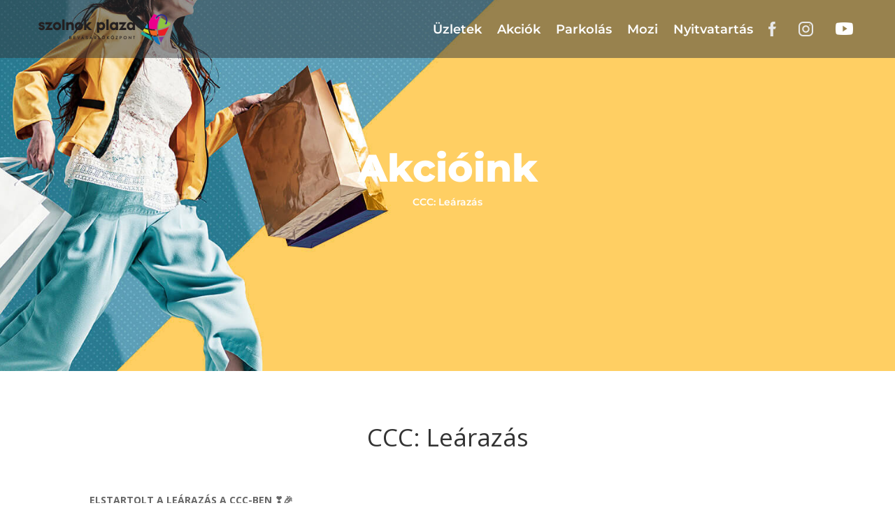

--- FILE ---
content_type: text/html; charset=utf-8
request_url: https://www.google.com/recaptcha/api2/anchor?ar=1&k=6LdRSeUeAAAAAIgibfdk_strhX89j7H4AQE0UxF7&co=aHR0cHM6Ly9zem9sbm9rcGxhemEuaHU6NDQz&hl=en&v=TkacYOdEJbdB_JjX802TMer9&size=invisible&anchor-ms=20000&execute-ms=15000&cb=imku6999btcw
body_size: 45332
content:
<!DOCTYPE HTML><html dir="ltr" lang="en"><head><meta http-equiv="Content-Type" content="text/html; charset=UTF-8">
<meta http-equiv="X-UA-Compatible" content="IE=edge">
<title>reCAPTCHA</title>
<style type="text/css">
/* cyrillic-ext */
@font-face {
  font-family: 'Roboto';
  font-style: normal;
  font-weight: 400;
  src: url(//fonts.gstatic.com/s/roboto/v18/KFOmCnqEu92Fr1Mu72xKKTU1Kvnz.woff2) format('woff2');
  unicode-range: U+0460-052F, U+1C80-1C8A, U+20B4, U+2DE0-2DFF, U+A640-A69F, U+FE2E-FE2F;
}
/* cyrillic */
@font-face {
  font-family: 'Roboto';
  font-style: normal;
  font-weight: 400;
  src: url(//fonts.gstatic.com/s/roboto/v18/KFOmCnqEu92Fr1Mu5mxKKTU1Kvnz.woff2) format('woff2');
  unicode-range: U+0301, U+0400-045F, U+0490-0491, U+04B0-04B1, U+2116;
}
/* greek-ext */
@font-face {
  font-family: 'Roboto';
  font-style: normal;
  font-weight: 400;
  src: url(//fonts.gstatic.com/s/roboto/v18/KFOmCnqEu92Fr1Mu7mxKKTU1Kvnz.woff2) format('woff2');
  unicode-range: U+1F00-1FFF;
}
/* greek */
@font-face {
  font-family: 'Roboto';
  font-style: normal;
  font-weight: 400;
  src: url(//fonts.gstatic.com/s/roboto/v18/KFOmCnqEu92Fr1Mu4WxKKTU1Kvnz.woff2) format('woff2');
  unicode-range: U+0370-0377, U+037A-037F, U+0384-038A, U+038C, U+038E-03A1, U+03A3-03FF;
}
/* vietnamese */
@font-face {
  font-family: 'Roboto';
  font-style: normal;
  font-weight: 400;
  src: url(//fonts.gstatic.com/s/roboto/v18/KFOmCnqEu92Fr1Mu7WxKKTU1Kvnz.woff2) format('woff2');
  unicode-range: U+0102-0103, U+0110-0111, U+0128-0129, U+0168-0169, U+01A0-01A1, U+01AF-01B0, U+0300-0301, U+0303-0304, U+0308-0309, U+0323, U+0329, U+1EA0-1EF9, U+20AB;
}
/* latin-ext */
@font-face {
  font-family: 'Roboto';
  font-style: normal;
  font-weight: 400;
  src: url(//fonts.gstatic.com/s/roboto/v18/KFOmCnqEu92Fr1Mu7GxKKTU1Kvnz.woff2) format('woff2');
  unicode-range: U+0100-02BA, U+02BD-02C5, U+02C7-02CC, U+02CE-02D7, U+02DD-02FF, U+0304, U+0308, U+0329, U+1D00-1DBF, U+1E00-1E9F, U+1EF2-1EFF, U+2020, U+20A0-20AB, U+20AD-20C0, U+2113, U+2C60-2C7F, U+A720-A7FF;
}
/* latin */
@font-face {
  font-family: 'Roboto';
  font-style: normal;
  font-weight: 400;
  src: url(//fonts.gstatic.com/s/roboto/v18/KFOmCnqEu92Fr1Mu4mxKKTU1Kg.woff2) format('woff2');
  unicode-range: U+0000-00FF, U+0131, U+0152-0153, U+02BB-02BC, U+02C6, U+02DA, U+02DC, U+0304, U+0308, U+0329, U+2000-206F, U+20AC, U+2122, U+2191, U+2193, U+2212, U+2215, U+FEFF, U+FFFD;
}
/* cyrillic-ext */
@font-face {
  font-family: 'Roboto';
  font-style: normal;
  font-weight: 500;
  src: url(//fonts.gstatic.com/s/roboto/v18/KFOlCnqEu92Fr1MmEU9fCRc4AMP6lbBP.woff2) format('woff2');
  unicode-range: U+0460-052F, U+1C80-1C8A, U+20B4, U+2DE0-2DFF, U+A640-A69F, U+FE2E-FE2F;
}
/* cyrillic */
@font-face {
  font-family: 'Roboto';
  font-style: normal;
  font-weight: 500;
  src: url(//fonts.gstatic.com/s/roboto/v18/KFOlCnqEu92Fr1MmEU9fABc4AMP6lbBP.woff2) format('woff2');
  unicode-range: U+0301, U+0400-045F, U+0490-0491, U+04B0-04B1, U+2116;
}
/* greek-ext */
@font-face {
  font-family: 'Roboto';
  font-style: normal;
  font-weight: 500;
  src: url(//fonts.gstatic.com/s/roboto/v18/KFOlCnqEu92Fr1MmEU9fCBc4AMP6lbBP.woff2) format('woff2');
  unicode-range: U+1F00-1FFF;
}
/* greek */
@font-face {
  font-family: 'Roboto';
  font-style: normal;
  font-weight: 500;
  src: url(//fonts.gstatic.com/s/roboto/v18/KFOlCnqEu92Fr1MmEU9fBxc4AMP6lbBP.woff2) format('woff2');
  unicode-range: U+0370-0377, U+037A-037F, U+0384-038A, U+038C, U+038E-03A1, U+03A3-03FF;
}
/* vietnamese */
@font-face {
  font-family: 'Roboto';
  font-style: normal;
  font-weight: 500;
  src: url(//fonts.gstatic.com/s/roboto/v18/KFOlCnqEu92Fr1MmEU9fCxc4AMP6lbBP.woff2) format('woff2');
  unicode-range: U+0102-0103, U+0110-0111, U+0128-0129, U+0168-0169, U+01A0-01A1, U+01AF-01B0, U+0300-0301, U+0303-0304, U+0308-0309, U+0323, U+0329, U+1EA0-1EF9, U+20AB;
}
/* latin-ext */
@font-face {
  font-family: 'Roboto';
  font-style: normal;
  font-weight: 500;
  src: url(//fonts.gstatic.com/s/roboto/v18/KFOlCnqEu92Fr1MmEU9fChc4AMP6lbBP.woff2) format('woff2');
  unicode-range: U+0100-02BA, U+02BD-02C5, U+02C7-02CC, U+02CE-02D7, U+02DD-02FF, U+0304, U+0308, U+0329, U+1D00-1DBF, U+1E00-1E9F, U+1EF2-1EFF, U+2020, U+20A0-20AB, U+20AD-20C0, U+2113, U+2C60-2C7F, U+A720-A7FF;
}
/* latin */
@font-face {
  font-family: 'Roboto';
  font-style: normal;
  font-weight: 500;
  src: url(//fonts.gstatic.com/s/roboto/v18/KFOlCnqEu92Fr1MmEU9fBBc4AMP6lQ.woff2) format('woff2');
  unicode-range: U+0000-00FF, U+0131, U+0152-0153, U+02BB-02BC, U+02C6, U+02DA, U+02DC, U+0304, U+0308, U+0329, U+2000-206F, U+20AC, U+2122, U+2191, U+2193, U+2212, U+2215, U+FEFF, U+FFFD;
}
/* cyrillic-ext */
@font-face {
  font-family: 'Roboto';
  font-style: normal;
  font-weight: 900;
  src: url(//fonts.gstatic.com/s/roboto/v18/KFOlCnqEu92Fr1MmYUtfCRc4AMP6lbBP.woff2) format('woff2');
  unicode-range: U+0460-052F, U+1C80-1C8A, U+20B4, U+2DE0-2DFF, U+A640-A69F, U+FE2E-FE2F;
}
/* cyrillic */
@font-face {
  font-family: 'Roboto';
  font-style: normal;
  font-weight: 900;
  src: url(//fonts.gstatic.com/s/roboto/v18/KFOlCnqEu92Fr1MmYUtfABc4AMP6lbBP.woff2) format('woff2');
  unicode-range: U+0301, U+0400-045F, U+0490-0491, U+04B0-04B1, U+2116;
}
/* greek-ext */
@font-face {
  font-family: 'Roboto';
  font-style: normal;
  font-weight: 900;
  src: url(//fonts.gstatic.com/s/roboto/v18/KFOlCnqEu92Fr1MmYUtfCBc4AMP6lbBP.woff2) format('woff2');
  unicode-range: U+1F00-1FFF;
}
/* greek */
@font-face {
  font-family: 'Roboto';
  font-style: normal;
  font-weight: 900;
  src: url(//fonts.gstatic.com/s/roboto/v18/KFOlCnqEu92Fr1MmYUtfBxc4AMP6lbBP.woff2) format('woff2');
  unicode-range: U+0370-0377, U+037A-037F, U+0384-038A, U+038C, U+038E-03A1, U+03A3-03FF;
}
/* vietnamese */
@font-face {
  font-family: 'Roboto';
  font-style: normal;
  font-weight: 900;
  src: url(//fonts.gstatic.com/s/roboto/v18/KFOlCnqEu92Fr1MmYUtfCxc4AMP6lbBP.woff2) format('woff2');
  unicode-range: U+0102-0103, U+0110-0111, U+0128-0129, U+0168-0169, U+01A0-01A1, U+01AF-01B0, U+0300-0301, U+0303-0304, U+0308-0309, U+0323, U+0329, U+1EA0-1EF9, U+20AB;
}
/* latin-ext */
@font-face {
  font-family: 'Roboto';
  font-style: normal;
  font-weight: 900;
  src: url(//fonts.gstatic.com/s/roboto/v18/KFOlCnqEu92Fr1MmYUtfChc4AMP6lbBP.woff2) format('woff2');
  unicode-range: U+0100-02BA, U+02BD-02C5, U+02C7-02CC, U+02CE-02D7, U+02DD-02FF, U+0304, U+0308, U+0329, U+1D00-1DBF, U+1E00-1E9F, U+1EF2-1EFF, U+2020, U+20A0-20AB, U+20AD-20C0, U+2113, U+2C60-2C7F, U+A720-A7FF;
}
/* latin */
@font-face {
  font-family: 'Roboto';
  font-style: normal;
  font-weight: 900;
  src: url(//fonts.gstatic.com/s/roboto/v18/KFOlCnqEu92Fr1MmYUtfBBc4AMP6lQ.woff2) format('woff2');
  unicode-range: U+0000-00FF, U+0131, U+0152-0153, U+02BB-02BC, U+02C6, U+02DA, U+02DC, U+0304, U+0308, U+0329, U+2000-206F, U+20AC, U+2122, U+2191, U+2193, U+2212, U+2215, U+FEFF, U+FFFD;
}

</style>
<link rel="stylesheet" type="text/css" href="https://www.gstatic.com/recaptcha/releases/TkacYOdEJbdB_JjX802TMer9/styles__ltr.css">
<script nonce="mQhWNUqva4F1YwQ5OtOxqQ" type="text/javascript">window['__recaptcha_api'] = 'https://www.google.com/recaptcha/api2/';</script>
<script type="text/javascript" src="https://www.gstatic.com/recaptcha/releases/TkacYOdEJbdB_JjX802TMer9/recaptcha__en.js" nonce="mQhWNUqva4F1YwQ5OtOxqQ">
      
    </script></head>
<body><div id="rc-anchor-alert" class="rc-anchor-alert"></div>
<input type="hidden" id="recaptcha-token" value="[base64]">
<script type="text/javascript" nonce="mQhWNUqva4F1YwQ5OtOxqQ">
      recaptcha.anchor.Main.init("[\x22ainput\x22,[\x22bgdata\x22,\x22\x22,\[base64]/[base64]/[base64]/eihOLHUpOkYoTiwwLFt3LDIxLG1dKSxwKHUsZmFsc2UsTixmYWxzZSl9Y2F0Y2goYil7ayhOLDI5MCk/[base64]/[base64]/Sy5MKCk6Sy5UKSxoKS1LLlQsYj4+MTQpPjAsSy51JiYoSy51Xj0oSy5vKzE+PjIpKihiPDwyKSksSy5vKSsxPj4yIT0wfHxLLlYsbXx8ZClLLko9MCxLLlQ9aDtpZighZClyZXR1cm4gZmFsc2U7aWYoaC1LLkg8KEsuTj5LLkYmJihLLkY9Sy5OKSxLLk4tKE4/MjU1Ono/NToyKSkpcmV0dXJuIGZhbHNlO3JldHVybiEoSy52PSh0KEssMjY3LChOPWsoSywoSy50TD11LHo/NDcyOjI2NykpLEsuQSkpLEsuUC5wdXNoKFtKRCxOLHo/[base64]/[base64]/bmV3IFhbZl0oQlswXSk6Vz09Mj9uZXcgWFtmXShCWzBdLEJbMV0pOlc9PTM/bmV3IFhbZl0oQlswXSxCWzFdLEJbMl0pOlc9PTQ/[base64]/[base64]/[base64]/[base64]/[base64]\\u003d\\u003d\x22,\[base64]\\u003d\\u003d\x22,\x22Dn1Gw63Cr1NyVsK5dsOtfcK3J8KwYXHCuBTDjMOxDcKUKi3ClWzDlcK/[base64]/[base64]/H8OUwrjDhcO7w7oYwoVSw449LjnCm8KkJcKOGcO3QnDDp2PDuMKfw4PDi0Ifwq5Pw4vDqcObwrhmwqHCi8KoRcKlUsKhIcKLcWPDgVNxwpjDrWtxfTTCtcOLWH9TDsO7MMKiw6N/XXvDsMKGO8OXUB3DkVXCr8Kpw4LCtGp/wqcswpVkw4XDqAnCgMKBExoewrIUwqnDr8KGwqbCtcOMwq5+wo3DtsKdw4PDssKCwqvDqBfCo2BABiYjwqXDpcO/w60SaloMUhXDgj0UM8Khw4cyw7/DtsKYw6fDgMOGw74Tw7cBEMO1woMiw5dLBcOqwozCikPCvcOCw5nDjcO7DsKFf8O7wotJBMOZQsOHclHCkcKyw5LDoijCvsKywp0JwrHCnMKFwpjCv1BkwrPDjcOlGsOGSMONN8OGE8OHw69JwpfCicO4w5/CrcOKw4/DncOlV8K3w5Qtw7BgBsKdw6E/wpzDhjk7X1o2w65DwqpUHBl5ecOSwobCg8Kow6TCmSDDvzgkJMOhQ8OCQMOUw6PCmMOTcS3Do2NsKyvDs8OMG8OuL0AVaMO/I2zDi8OQIcKUwqbCosOhD8KYw6LDgnTDkibClEXCuMOdw7bDlsKgM0wSHXtvIwzClMOzw4HCsMKEwpbDpcOLTsKGLSliMnMqwpwfU8ObIiHDvcKBwokkw7vChFA9wqXCt8K/wqrCijvDn8OCw73DscO9woN0wpdsOsKrwo7DmMKLPcO/OMOSwo/CosO0AVPCuDzDvW3CoMOFw4NtGkp7K8O3wqwTBMKCwrzDpsOGfDzDncOVTcOBwoHCtsKGQsKTDSgMVhLCl8OnZsKPe0xww5PCmSkjPsOrGDhiwovDicOwYWHCj8KMw5R1N8K1RsO3woZqw5p/bcO6w5cDPApGcQ1MREHCg8KWDMKcP27DtMKyIsK6RmINwq3CjMOEScO/VVTDnsOrw6URMMKRw7l7w6oNcAZGHcObJB3CixPCvsO2LcOVAAXCl8OKwoBbwpA9wpHDv8OqwqzDpC4KwpwnwooUS8KbMMOwdWUhDcKWw4nCuz1/[base64]/[base64]/wqQDZRDDuVrCsMOBTETClcK6wpHDr2nDr0bCv8O1wo11CcOBScK7w7fCkTTDozBcwpjCn8K3Y8Oowp7DmMOgw6Y8OMOjw4/CusOiB8KuwpR6asKIfCPDhcKhw5HCsT8Bwr/DjMOdY1nDk1rDuMKFw683w4oqEsKBw4soUMObJB3CoMK+Rw3CrGnCniZObsODbmjDjVfCjCrCimXCgVnCjWcVe8KMSsKcwqLDhsK0wovDtAvDmxDCg03CmMKew78oGijDhjLCqhTCrsKhOMO4w4dowq0VcMKldFdVw4twQHp/wonCvMOWLMKgKCDDiUXCp8Opwq7CuxVswrLDm0/DnHIDMQzDpEksUAjDnsOQI8Ojw50sw6EVw5cRTRh7NkfCpMK8w4fCuGp1w6rCjBTDvS/[base64]/w7oaYkDCs8Oew73DhcKXwqwaQw8Gw6VOwpLDg8O8w4s5woMgwoDCnmQIw6Bww71dw4giw6x+w6zDlsKsXDXCuWN/w616dwVgw5nCvMOwWcKFE0/Cq8KXaMKWw6DDv8OAK8Kew7LCrsOWwrVew6UdB8Kaw6gAw64xBFpyVVxIBsKdfEvDmsK/V8OsNMKGw7cTwrR3WhhzPcOswoLDijkOJ8KHw5jCnMODwr/DnzIywq7ClltDwqYsw6pZw7LDqMOmwrMsbMOuPlNMZjLCsRpBw7FwDVlSw6LCnMOTw53CvWESwojDgMOWASbCnsO0w5XDl8O4wo/CkU3DuMKveMOGP8KYwqzCjMKQw6XCkcKtw7HCqMK3wrxZfC0UworDimzCvCNVR8K8Z8O7wrzCp8OAw68cwoPCnsKPw7dfUw1vATdOwpFRw5jDhMOtb8KRTxXCl8OWwoHDuMOvf8OwQ8OlR8KJesKuOzvDpgrDuCjDrgLDgcOqKRbClQzCisO/wpIqwrjDvSVIwoPDlsO2ZsKDbH9IQVMpw456Q8KFw7nDn3teHMK4wpE1w6o6DC/CjVVFKFE3IWjColEYOTjDhz/CgEJKw77Du1FTw67CkMK/VUBrwrPClMK3w5lEw59jw6JWacO4wrvDtxHDh17CuXhDw7DCj37DosKLwqc+wqoab8K6w6rCssOGwqpsw54Mw4vDrgrCuzl3GyzCncOBwoLCh8KhKcKbw6fCuCnCmsO4KsKCCXoqw4rCtsOdYWw0ccK6VjIUwp8iwqYbwrg/VcOcPW7CsMOnw5IlTcKtTBthw7MOw53CuAFtc8OhEWTCp8KcHHbCtMOiMURzwpFIw54eRcOnw5zCucO5O8OKcy8gw63DnMOGwqwWOMKMwrIyw57DqDhyXcOeVh3DgMOyVlTDjHTCo1PCosKwwprCm8KJUw7CksO/eBELwqt/L2FqwqI0SyHDnEPCqCdyPcOsWcKaw6XDlEXDrcOJwo3DiVnCsHrDslbCosKGw5Vsw4A9AEVOKcKVwojDrnrCisO6wr7Cgzd7NE0NaznDmU1Qw4DDrylmwpY0EF/Ci8Kmw7jChsK9FGHDuwvCjMKhTcOpA2F3woHDksOPw5/CgWEcXsKoLMOaw4LDh1rCpzjCt3zChDjCpRR4E8K9DlpnHFYwwpIdcMOsw6wrbcKKcTMSaXPDnCjCucKgIynDrA8nEcKeB03Di8OvBWnDrcOXYcOnCB8/wq3DgsOkdS3ClMKsdU7DqVpmwpsPwokww4YIwq12w497bWvDoV3DlsOWGQs9EjzCgsKawpk2HV3CksO4chnDqi7Dk8K9cMKffMKUFsOnw4xLwrjDtjjCjAnDlhchw6/CicKMXR9cw6Rxe8OvfMOiw6NXMcOvPXlna0FpwrUmMS/[base64]/CqMObw5nDrh/CusO4XgtTKyfDosOBw4UTwqc4wrTDszpUV8KaTsKreVvDr28gwozCjcOSw5sEw6QYYsOlwo1lw5sgw4IDT8OtwqzDoMK3HMKqDWPDmWtXwpPDkQ/DtMKAw6gRO8KGw6DCgywGHFzDqQtmCBPDvkVyw4XCucOaw6hDbC8RHMOmw5/DicKOSMK7w4FywoETesK2woI/T8K6Jk8gb0BrwpLCrcOzw77CvsOgFy0hw60PVMKWSSjCqnTCp8Kwwq4VLVAhwo5+w5hcO8OFasOPw5grZnJPRTHClcKJZ8OKZ8O3DsOxw749w71Wwq3CvMKaw5wDDEPClcK3w7EZMGLDo8OYw4vClMO7wrE/wrhJBk3DpRHDtQPCoMOxw6rCqhwpdsKKwozDgl5MMy7DmwQvwqMiJsKIWVNzVW3Cq0p9w5FPwr/[base64]/[base64]/[base64]/CssK5w7EpHsOLwpHDkybDpcOxQ8K7GmrDoMOSb2fCscKSw68HwpvCvsOyw4FSMBvDjMKNbBVrw67CtRUfw7TDnyJLL3Ynw4t2wpdJbcOKPHbCgQ/DuMO5wpHCjA5ww7jDm8Knw4PCu8OVXsOHXGDCt8ONwofCkcOkw5lPwp/CoQgBMWlXw4fDr8KaKQEmOMKiw7hfamnDs8OPS0rDt1pFwpJsw5Vqw4USHU09w7HCtcK1TCbDpxUfwq/DuDFRUMKMw5LDnMKqwoZDw65yTsOvAnXCoRzDoVd9MsKHwqwfw6zDmTVuw45QUcKNw5bDsMKSL3vCu2RewqrCtF9dwrdqagTDuyfChsK/w5bCnHvCoDvDiAN8ScKMwpfDkMK3w6zCgQcIw4HDusOOXCfClMOew4LCqcOcEjZRwojCiUgvYkwpw6PCnMO1wozClB1DFlrClgPCkMKzEcKaBH1/w7TDjMK6FcKywqxpw6tDw7jCjE7DrmIsPxzDsMKTZ8KUw7AQw5TDt1DChkFTw6rCkX/CnMO6f1p0OgldTmzDjWU4wprCkXDDu8OCw5HDqDPDlsOUOcK4w5/Cu8KWH8O4GGTDrA8Ie8OzbBPDqMKsb8K0EMKqw6vCgMKVwpwiwrHCjmzCqBJZdXNCWWLDqW/Dp8Owe8OiwrzCu8KUwr/CosOuwrdND0IbNDU7ZkZeeMOww5bDmhbDiwljwrFpw4TChMK5wroHwqDCgcOQWlMDw6giMsKWRgfDkMOdKsKNWTJXwq/[base64]/Ds2nDkwwaw6QnSAZow4huwojDgWzDljMzVEtqw4vCu8KMw7ASwpoCMMKpw6J5w4/[base64]/[base64]/CshkyWlMucsKQw75VSARzw5tfY8OPw7fCscO0GDjDr8OqcMKvcMKYNGAowoPCicKxa3bCkcK9N0zCh8OicsKXwowRYTjCgcKFwpvDkMOfQMKcw6ECwo1+AAgYKlBQwrnDu8OPQ1RzMsOcw6vCtcOpwotOwoHDh35jCcK4w4c/PBvCssOsw43DhW/DmCLDgsKGw7FaXgJVwpozw4XDqMKTw5B1wpzDtyATwo/[base64]/[base64]/DncKlbMOswpDDt8KswpN2HjbDlUfDgwN7eFbDosOOL8KqwpQ8VsK2HsKhQMKUwrszUGM/KB3Cl8KXw5hpwqLCpcKvw58kw7RNwpl2IsK1wpAOR8KiwpdkDG/DqSp/LzjDqQXCjhs7w6LCmRbClcKtw5XCgWYhTcKwc24Xc8OjBcOlwpPDr8Osw4Iywr/[base64]/[base64]/DisKxwpTCnQ1JwpZawrA5w6vCnMO/ekTCklfCpcKKNiwxwrVPwpJaHMK4XhUaw5/CocOaw5sxI0INS8KrScKOXMKCaBgww7law5lGc8KkUMK8JcOpQcKOwrcow6LCnMOgw47CjXFjDMOZwphTw7PCtcOsw6wawoNtdUxAfsKsw6oNw55ZTiDCqiDDusOvbWnDu8KMwobDrjXDqgoJeCssX2/[base64]/wpInBsOTwqYcw5zDqi1+TT/ChMK1w6R8wqIMdSEiw6PDlMKXGMKRXBbCuMO7w7LDmsKOw5vDsMOvwq/CozrCgsKTwrEPw7/DlMOiDVbCkAlrcMK8wrjDu8O7wq4iw744dcOow7tUAMOORMO+wq7DkTUUw4PDuMOfV8OHwpphAkE6wopow7vCg8KtwrrCtTrCn8OWTUPDqcOCwoHDvEQ+w5RxwpJsEMK7w5cCwoLCjS8bYxtmwqHDnXrCvFBCwrY1wrvDicKzPcKrwrA3w7Q1VsO/wrE8w6Bow4HDj3LCmsKPw5JCFA1Hw79DGS7DtnvDs31ZDSdPw6BjQ29UwqcqJcO3WsOJw7TDsi3DvMODwqDDhcKrw6FacB3DtWRPwpldDcOmwqDCqyxMBXzCtMKJN8OpDAorwp3CgG/[base64]/CssKSIz5Iw7VcwrjDlRnDml9+FsOBw4HCpsO9HG/DmsKQYBDDs8Orb3rCosOjA3LDgkAKH8OuGcOdwqDDlMKiwqfCt1TDgcKUwoBUBsOCwolowqLCh3rCsjfDssKRHzvCuQTCk8KsIUzDscO2w4HCq0RiCsOmZSTDl8KMW8OwS8Kzw5c7woxMwr3CncKRwprCjMKYwqIKwo3Dk8ORwp/Dtk/DkFp3JAZnbCh+w7FeY8OHwpJywoDDr1oOK1jCnV5Ow5FAwoh7w4TCgS/Ci1c6w6nCvUcCwp/DuwLDnWUDwo9rw6RGw4gyf27Cn8KBdMO6wrbCnMOHwo5/w7ZRTjhTTBBEWlXCoTkyfcODw5zCiBZlOTnDtSEoecO2w5/DhsOqNsOMw6Rcwqskw4TCukFTwpUFehlwCnoLD8KOV8OLw6pDw7rDicKtwpUMLcKaw7EcLMO0wrV2KQIGw6t5w5XCuMKmKsO6w6HDj8OBw4zCrcO2d30iNBrCrzgnEMKXwofClTPDs3XCjwLCvcOSw7h2IX/DsHXCrMKqZMO3w5oww60Vw7HCoMOewrdMXz3CqAJEd38zwojDncKcG8OXwo/Cpj58woMyNyjDvsODWMOaEcKpWcKNw7rDhlJUw6LCoMKRwrNDwr/DuUnDt8K6fcO5w6JFwo/CmzLCnX12Qx7CsMKiw7RrYm7ClmXDq8KnWmHDnjgTIx7CrCfDh8Otw7k4ZB1KF8Kzw6nCn3dQwoLCgcOkw6g4woFgw6kswr05KcKHwpjDicOfw4cFSTltTsK6TkrCtcKiAsKPw7Edw54tw4RAd3klwrzCn8Ozw7/DrQg9w7tnwr9Zw6opwp3CnmvCji/[base64]/DmB/DgcOMwrjDp1c9w7nDh8K+wrLCmFDCrcKrwqfDrMObcsKqESY5P8OHaWZaEFwNw6dBw7zCq0HDglHChcOdETvCvBzCqcOKFcKowoHCtsOrw7cgw4LDjm3CgDIcc2ERw5/Di0DDi8O4w5/[base64]/BsOeHcK6FnHCpWTChTYPKQbDt2t/FcO/AwvDmsOHwp4NMkfClXfDiTDCgsOCNcKuA8Kmw6DDm8OjwqAUL0VSwr/CrMOlDcO4KkcRw5IHw4/DsgsGw63CksKSwq7DpMOMwr5NBkJoNcOzdcKKw4XCvcKJAzTDqsKuw4RcfcKcw4kGw4U/w77DuMO1N8Onent6UcO1YUXCncOBHzpdw7NKw7luJcOWBcK2OB9owqhDw5LCvcOPOyXDksOqwqrDvnomH8OBREU1B8O7JRLCt8O4eMKgZMKfKU7CoxfCrsK6ag4ATAZRwockYgctw6/CgivCmzrDhSvCuhpyPsKfGmoPw5FowqnDgcOqw4vDjsKXbTJLw5zDlQRxw5cjaDUBVhLDlh7CkCPCqcOqwpFlw73CncKDwqFzM1MMbMOKw4nDiCbDm27CmcOwGcKawpzCrnHCu8KkesK0w4EXFyElZsODw5ZRLwrDisOsFcKYw7/[base64]/CoMKQIsO/wq9DLcO/w6BIwpJ4YMKyISPCuCgZwqzDmMOOw6PDnW3CoEbCsBIeK8O0UMO5VB3CnsKew5RNw497QRrDlH3CpcKow6rDs8OZwoDDncOAwpLCpyXCkx42Iy/[base64]/ClcOETsO+wodzwpTCu1nCgmvDi8KyBB3Cu8OMVcK0w5LDn0VhKDXCgsO2Z1LCjWhiwqPDm8KKTCfDv8OqwocSwoIEI8KdBMKZYmvCqlnCpgJWw7xwY1fCosK7w7bDhMOqwqPCgsOzw612wrd+wq3DpcKXwp/[base64]/w68ywpNgwqzDhxnCmMOMcMKUw47DvRXDqAI7BSHDr0A2VWjDv3zCvlfDtC/DvsK4w7Njw7bClsOfwooOw7Y6QVI5w5UbUMOBN8OuE8Kvw5Ibw40MwqPDik7DrsO3RsKgwqnCk8Olw41cRUbCtzfCjMOKwpjDmnoUeA9FwolNAMKVwqdeUcO/wpduwpV/[base64]/R8KKw7zDqMOGIMKiwp03d8KOUMK5VXdbw7cIGsKtw4nDsBbDu8O+aRI2RB8ww7DCmxV3wqzDiB9ORcKMwqNjQ8OYw4TDk1/[base64]/CpE/Cp8KkXFLDgMO8w6YcO13Ch8KnKcOGMMKmw7rCh8KLORvCh3bCmMKAw7EDwrBnwpFUZUthCBd3woDDlh7CqR1sSGlVw7AxIlMZW8K+ZSJnwrUyHHFbw7Q3WcOCdsKmQWbDkVvDksOVw5DDvEnCp8KwGBUvBFbCn8Khwq/Dv8KnQsOPDMOSw67DtHjDpMKbInLCp8K6XMOKwqfDksOLSQLCmnbDgHjDoMOEVMOJc8O3ccO6woc3O8ONwqTCj8ObQDPCngwHwrLDlnt/[base64]/wpDCnQ1AWHcyTynCpMOGw5hrLcOxLh5Rw7TDh2XDszDCo2ECZcKzw4kEGsKQwoArw4vDisOSLCbDi8O+fHnClkPCjMOnJ8OIw5DCl3AUwobDhcOdw5rDn8K6wp3DnEYhNcOwPXBfw7HCrsKfwojDvMORw5XCssKsw4Ymw5h5FsKpw7bCvUQrdXI/w68DX8KWw5rCpsOUw7o1wpfCtcORc8OowrHCtsKaa2HDnMKawoc5w5Y6w6ZWf3w4wpZqIVMnJsO7QSLDsX4HBiUuw43DjcOZacK+dsKLw6hCw4w/[base64]/CgB9UEHfDssK5KcO2ZcOIChYxU1gVLQnChFDDtsOpw5rCvcOAwqQ4w57DmBjCvBLCvwDCtcOtw4fCjcOcwrEbwr8bDwh6b1Jgw7rDhnDDvCzCqC/CvsKOYjNjW3RMwoscwoliUsKbw6ttYWHCrcOhw4nCs8K+X8OwQcK/w4XCn8KQwprDixfCs8Ofw4PDlMKqA0U2worCscO0wqDDgDJ1w7fDgsOHw7LCpQs1w4kWCsKoVwLCgsK4w6IiS8O+DljDpUFHJ0dSUMKJw55EEAzDjGPCoAhgen1nVDrDqsOFwq7CnCjCogkubQFFwoQISGhjwo/Cs8OSwq98w6giw5HDusKMw7Z6w4Umw73CkErDrS7CiMKwwqrDpTTCg2rDhMOQwqAswpsawrpYNMKVwozDry8BesKvw489dMOgPsOOf8KvaxNbLMKyTsOhUEwCZlVOw55Mw6rDk1AXVMKiGWAKwqZ8HnrCpD/DgsOuwr8wwpDDqMK1w4XDm1vDvWwXwrcFQ8Ofw6Rhw7fDgMOBPcKHw5XCrDgiw5MpMcKQw4EgfVY/w4fDiMKlJsOtw7QUWiLCs8OoSsKsw4vChMOPwq1gLsOrwpHCu8KaWcKRcCDDnMOTwofCpBzDkzTClMKOwqDCvMO/d8OZwozCm8OzK3nCuknDvSzDocOawphawrnDvyQ9w7VrwqwPTcKewrPDtxXCvcKnYMKAcBEFCcOLBCPCpMOiKyJRCcKXC8KDw61dw4zCmjJUR8O8wro3bXrDl8Khw7LDv8OkwrRhw6jCukMsZsKGw5JyTQHDmcKfBMKpwobDq8O/QMKRYcKBwoVIUXAfwo7DtUQmQcO6wrjCmmUZOsKWwp53woAsKx4ywr9YEjk8wqNKwpoXCgNLwr7DucOtwrkywodwKCPDtMOTfinDusKKIMOzwqbDkColDMK/wotvwocVw6xAwokLbmnDojjDlcKZD8Oqw6AWXMKEwq/CtsOYwpw3woIUQCI2w5zDo8K8JCVaUi/[base64]/CmMOTNF7ClF/[base64]/CqsKww57CrhzDjDrCmcKYOzzCisOnwqvCmxAAKsOqwoxnEGhXJsK4wq/[base64]/DhW3DvMOHF18/fAgeR23DnGDDjMKFG8OJNcO2VTnDh2IxT1Q4HcO7w4k4w63DgDEOBVJDPsO1wptuaUxBSRFCw5Z3wog1Kl9ZEMKYw5ZvwqQub3ZlLHQOMF7CkcO0LnEhwprCgsKLCcKqJlTDhwfChzIyTR/DqsKgb8KIAcKFwpLDu3jDpi5tw7HDhyPCnsKVwo0yCsOBwrVzw7o8wrvDgsK+wrfDksKCOsOKIAsTOcOVIXQcVsK4w7DDjD3ClcOVwozCscOPFWXCqDseZcOMHg7CmMOjAsOrQVjCtMOuaMOpCcKdw6DCuAUHwoImwpvDkMKnwo1yew/[base64]/[base64]/ShZLwoLDtmswCiHCnxx5w4kqw6/Cvyh6w7xzOg13wqQKwrLDscOlw4XDkC93wps4PMKmw4AIJMKBwr/Co8KXR8Ksw4gvTkEHw6/Do8K0LxDDnMKOw59Ww73DhwIXwrUUbcKIwoTCgMKIGcKwGzfCmithaFHCjsKtOWrDnEHCo8Kqwr3Ct8O6w78RaAXCgWnDoFkXwr5DXMK/FcOMLxzDtsKawqALwq1uXhbCrG3CgcKGDjFCGhspBnjCtsKmwoQJw7rCr8OKwoIAQQkGN2E4TsOkK8Okw4tqUcKkwr8Nw6xlwrbDgwjDlEjCjcKGbT0/[base64]/YnAlw5vDpMKNwqrClHHDnMOaV3A/w5Jawr/Cj2LDisOQw6XDusKzwpjDqMKawqFMVMOJJyN7w4RGD2Ayw4l+wo/Du8KYw4tBVMKGWsOCX8KBPU3DlmzDsysLw7DCmsOVOhcOVErDkwgNfFjClMOYHFrCtCDChm7CsHtew7NGSGzCjsKyA8Oew6fCqMKvwobChkM6OcO0dhvDrMKTw5nCugPCo1HCosOSZcO/[base64]/CiXUcKhrDvUrCkcKoFzlPMX3Dl0ZMw5IFwrvChMOYwp/DlHvDucKDHcO5w7rDiychwrHCoC7Dp15lb1nDoC18wqADEMObw4gCw7J+wpgNw50+w7BENsKNw4EXwpDDmygiNwLCk8KdT8OkDcKcw70nKsO+Rw3CukQqwp3CgTLDr2RhwqgXw4M1Hl0ZVR3DnhbDqsOPAsOmVxzDr8K+w6wwXAZ7wqDCisOLBn/DqSM6wqnDj8KEworDkcK6Q8KhIE55QFVSwpokw6E9w4Jzw5XCqUDDggrDoyo3wpzDlH8fwplGdV4Aw53CnBzCq8KrHQ8OBEjDpTTDq8OwNU/[base64]/Dp3/CpsOXSFY+wpMMw7cmS8OQSVhSwrrCmXrCo8KKKlrCmVTCvgZhwrfDj2nCmsOzwoPCkydATsKZYcKqw79aZ8Kyw6ZADcK8wprDviFPcWcfFVDDkzg/[base64]/CicOnMXjChsKnwqTCtmTDjX3DhcOTYQYoVsKdwpZew77DswDCg8KfXMOxSALDly3Ds8K0J8KfGUEVwrtAK8KSw40aJcOEW2F+wpTDjsO/w6UBw7UJMH/CvQ5mwrvCncOHwqLCqcOew7NdLmDCkcKeFS1Wwr3DosODHy89B8O9wrzDmT/DjMODakoHwrzCssKhCMObTk7CisOrw6LDm8OgwrHDpXlkw4h5XCdUw6JKdVEwQFjClMOSDVvCgnHDlUfDiMONJXPCu8KjbTDDhW/CkSBXIcOKw7DCpm7DunU4H1rDnnjDtsKFw6MEBVETScOMX8K5wrbCu8OJF1bDhQPCh8ORN8OdwovCjMKYelrDs1XDqTpfw7/CgcOzHMO0XTRbc3nCmsKzO8ODIMKKDXLCqcKuBcKwSRPCqiTDpcOHH8KhwrRXwoPCjsKXw4TDlBUYHX/DsGMVwr/Dr8KmWcK6wo/DtkjCusKBwofDscKMD3/CosKUCUY7w5wXB3vCs8OQw6vDuMOVKwJsw6Miw7fDvn9Jw58SSEHChj4jwpzDg1XDr0LDrsKGZWLDtcOXwrzDuMKnw4AQBTA5w6cpLcOQVMKAAVPCucK8wqLCu8OlOcOqwoYvAMKVwpvChMOpwqhQNMKiZ8K1axXCjcODwrcMwqN9wqPCmn/CrcOMw7bCqlbDscKwwpnCoMKfOMO0EVVPw7fCpzsOS8KkwrrDo8KWw6zCkcKnVsKOw5HDhcKnOMOLwrLDicKfwo7DsjQ5FVYNw6/CphPCjlgEw609GR11wokpUcOzwrMTwo/DpMOYB8O5B3RkRXzDocO+fh5GTMKAwrc7NsOTw4LDnGc7csO7aMO4w5DDrTLDj8ODw4VnIMOlw5DDpgxswqzCk8OKwqJwIz1NUsO8KADCnHgKwpQGw6TCjQDChQnDosKJw4chw63DvWbCqsK8w4TCvg7DjcKWS8OWw6oKeVzCqMKxQRQ1wqJ7w6nCrsKxw7/Dl8OdRcKcw4JyTj3DrMO+esK4QcOLcsORwq3Cg3bCksKfw4PDvnI/ABBbw5MKYTHCoMKTDGlPE1tsw4pFwq3CmcOeFW7Ch8OaQznCuMOIw7LDmF3CtsKuMsKNRsK3wrZWwqsqw5HDvDbCvG3Cm8Ktw7pgbV52IsKAwpHDn1rCjMKaLCjDs1kXwp3CssOlwqIYwrfCgsOOwq/CiTzDpms0fUrCozgbNsKnUcOhw70yF8KkTcOuWWYJw6zCssOQPhTCg8K0wrY4TVfDgcOpw6cmwoxwN8O7LsOLNVLCiE95DsKCw6rDgRR/U8K1QsOww7MXdMOSwrgUOlMUwrkWMXnCkcO4w6pYeS7DtXRCBiXDuhgpJ8Owwq7Chy0Vw4vDgsKPw7ACKsKkw6fDocOOS8Opw5/DvzjDijgPW8K+wpYvw6tzNcKfwpE+RMK+w7nCm1FyPi/DtgArUiZ+wrXDvHnCrsKiwp3CpnBbYMKKPAfCpm7DuDDDiS/DhB/[base64]/woNnE2tgwqsKWU9ZDhA5w4RCw4sEwqpewqTCpyPDqFDCqT3ChCHDrwhTTzgLX2nDpil8BsOGwrzDq2fCjcO7V8O2acOXw4bCtsKaNsKowr1Ww4PDrXTDpcKcUWMHBw9mwpowWFtPwoAGwqNUL8KLCsOiwpk5Hm7DlhDDvX/[base64]/[base64]/[base64]/[base64]/Cpi1PG8KPworDsF4hAsOKenXDv8KUw7DDrsKiJsOWZsOxw4fClwbDsyZjBW/DnMK/CsKlwobCplbClcK6w7dbw4rCpk3Co2/Cn8O/[base64]/FsKsZnLDmMORwpJ/AcK3w5HCrsOJWMKIw6Z7w5ZSw6llwp/DncKjw6Yjw5bCrF/DkWIDw4nCuWbCkRA8XUrClSLCl8OIw7HDqn3CqMKdwpLCgGHCj8O2fcOow7rCusOWTE5Iwp/Do8OOdnzDp31ew7vDlxAHwogrCm7DqDpnw6w2NFnDtA3ColLDsGxPZgIaOsOjwo5vIMKUTh/CuMO0w47Dt8KqXMKqRcK+wrfDhRfDssOCaWwnw6nDqgbDssOMDcOMPMOHw7TDtsKpD8KLw4HCv8OebMOEw43CrsONwrnCrcOZTTVNw5rDmwLDuMK7w5gGRsKvw4kIccOwHsO/FQ7Cr8K8FsONLcOqw4sWHsKtw4bCh3kkwqMwAi0ZLMOrdTLDpgAoBcObH8K7w7jDk3TChUzDlToVw7fCizoqwq/Cj3t8KxnDp8OYw6wqw5BgIjjCiXVqwpTCs1oaF3/Du8ONw57DnxdpWMKBw5YVw4PDhsKdwp/Dq8KPGsKOwocGIsORU8KbZsOQE2sOwoHCpcK/LMKZdQVNKsOYGRDDo8Klwop8fTjDjlzCgjjCpMOEw6rDtwnCjz/CrMOTwr4Cw7Fcwp4kwrHCtMK6woTCsCZ9w55leW7DucKhw51OfUFaYUdhFzzDtsOSDnM4Oll+csOebcOwM8KvKjTCksKyaAjDmMKXNsK9w5PDugFXMjwEwr4RRsO/w63CvjBlB8K3dirDoMOBwqNDw7U4JMOGPDrDkjDCswp0w440w5LDpMKyw4rCrXIDOWtwR8OELMOhI8Oyw4HDmyUSwrLCi8OqaxtsZMOiZsOtwp/[base64]/[base64]/DoMKRbgnDokrCi8Klw5RMwp7DlMK1bynDok5RR8OvG8OqPibDmi4lFMOHDDrDrmvDtXVaw55aQX7DlwFewq8PXi/[base64]/RFvCnHQ4TsKDwqJhFic7aMOxw68RK8K4IcK+LVh9UXLDvsOkPsOmYFfDsMKEF3LDjifCtQZZw6bDujlQacOjwonCvng7MG4qwrPDgcKtVTIyPcOxTsKSw4fDpVvDn8O6E8Opw7JAw5XCi8K7w6LDtV7CgwPDjcOswpXDvlDDv3nDtcKsw6x6wrt/wpdWCBU1w4nCgsOqw4Bow63DpMOXVsK2wpETH8KHw4oBeyPCoEdzwqpCw7M9wokwwr/DtcOnflDCqmDDhi7CqyLCmsKKwozClcKPecOWf8OgQ15/[base64]/Dh8O1wrc3BMOHw5fCtcOibl/Dii7DkcOsUsKrwooKwrfClMOxwrnChMKfX8OXw4XChU8gDcOzwpnCvsKPOULDk08HJMO/OEpEw4LDicODQRjDjEwLacKjwq1palNXWiPCjsKjw4FfHcOQDWLCowLDsMKdw5hIw5EFwrLDmnnDpGMmwr/ChcKTwqV4A8KLT8OBTjfCjsK5J0tTwpsMJXM1aRPCp8KBw7p+N3dZFsKxwrXCpXvDr8Ktw6JSw4ZAwpLDqsKCXkczQcOAJhrCgAzDnMOPw6BuGHrCvsK/VHPDqMKDw4s9w41Lwrx0BFPDsMOtEsK9HcKlO157wrXDiHBAKxnCvXZ9DsKCUBF4wqXCqsKpOUfDssKfHsKjw4PDq8OjO8Onw7Qmwo/Dn8OgHsKTw6vCusKqbsKHfWbDgTfCtQQebsOgw4/CvMKmwrB1w7YZcsKww4ZjZy/DtB5eaMKLAMKcCSs5w4xSd8Ord8KswpLCj8KwwqNVcxXCvsOfwonCm1PDgiLDt8KuOMOhwrvDlknDuH/[base64]/w6vDq8K2RCfCjMKqOwI4QMKxUsOlV8Kcw79jC8OMwr8PEDnDl8KIwq/ChElyw5fDujbCnF/[base64]/DhGJ0w5DCqcKwTGjCv8Oyw4HDnwdVMTw3wpZfGV/[base64]/[base64]/[base64]/CjHNOwrl1LMK+WMKPw6/CosOdwoFyw67DiATDocOgwo7CkSkDw4rCksK+w4Yzw6FzM8O6w6g/[base64]/[base64]/DsMKqwrpuOG7ChFrDqWPCtRDCqTZqwoEHw5DCrXzDvlB/V8KDTh4Pwr7DtcKebg/CkC7DsMKPw7hYwqNMw5E6HlXCkgDCkcOew5x2woZ5Y1NiwpMaf8OKXcOVasOZwrc+woHDuD4lw4XDkcK3ZTPCi8Ktw7ZKw7/Cj8KdJcOaUB3Cgh/[base64]/w6FZwrdiwovDoH3DlEIsJR8LERPDlsOJGcOUZ13CocOyw71vIzdhCcOkwqY8DmJvwq4uIcO1wpwYBj3ClWnCqsKvwp5NRcK2E8OPwp7CrMK/wqImJ8K4W8O1PsK5w7ccVMOXFRp/HcK1Nk/Ck8OXw696PcK0YSDDlcKqw5vDq8KVwrw9I3h5CA4xwoHCpF0Ew7QcV07DliTDo8KbLcKDwojDswAYP0PCpyDDr3vDgsKUS8Kpw7zDthzCvC7DsMO0Z184YcOEJcK/YSU5DjwPwqnCozd4w5TCpMKwwoIXw7/ChsOVw7cWMgsSL8OQwq3DrB07KcO8RSohIghHw58vOcOdwrDDq0NEJUkwFsOkw6dTwp9Dw5TDg8OIw5RZF8KGTMOURjfDocONwoFmPMKgcSRRZcOCCyjDqT4KwrkHPMOUIsO8wpNxWTcQUsKXBgvDliZ0QQ7CqlrCrGdmScOnw7DCoMKXdCRKwoE/wqdmw4hMBDY7wrZ0wqzCjTnCkMKFDhcUN8KdZx0Kwrh8ZCB4HXkcagYDLcK4TsOoV8OXAA/CswTDs1AbwpQTEB0WwrPDkMKpw73Dn8KvXHnDrz1kwpx5woZsaMKdSn3DvVUgTsKnW8KWw57DvcObdnNEYcOuHGlGw4/Cnn0pH0hXelJmRko8WcKfdsKEwooxLMOTAMO5Q8OwJcO4EMOFH8KhKMO/w60JwpgBQ8O1w4EeVAwHKX11IMK9SSlWK39rwp3DscOLw497w5JAw7U+wpVXAAdlNX3Cl8OEwqp6H2zCjcOsBsKCw57Dh8KrHcOlEkbDohjDqHgxwonCssKEVCnCjMKDRsKEw5F1w7fCrzBLwqxqMj5Wwp7Doj/ChsOhKsKFw63DkcOQw4TCsSPDg8ODTcOwwoVqw7bDoMKpwovCnMKkZ8O/[base64]\x22],null,[\x22conf\x22,null,\x226LdRSeUeAAAAAIgibfdk_strhX89j7H4AQE0UxF7\x22,0,null,null,null,1,[21,125,63,73,95,87,41,43,42,83,102,105,109,121],[7668936,731],0,null,null,null,null,0,null,0,null,700,1,null,0,\[base64]/tzcYADoGZWF6dTZkEg4Iiv2INxgAOgVNZklJNBoZCAMSFR0U8JfjNw7/vqUGGcSdCRmc4owCGQ\\u003d\\u003d\x22,0,0,null,null,1,null,0,0],\x22https://szolnokplaza.hu:443\x22,null,[3,1,1],null,null,null,1,3600,[\x22https://www.google.com/intl/en/policies/privacy/\x22,\x22https://www.google.com/intl/en/policies/terms/\x22],\x22aUpAPMPFe5Up6swGgZdYAN4014Kz0OOiZ740MfLfF1s\\u003d\x22,1,0,null,1,1763373506435,0,0,[19,244,110,76,37],null,[106,208],\x22RC--tPuXSJVjDhGvQ\x22,null,null,null,null,null,\x220dAFcWeA6jMB8lsf6QUUGtV194GU309DwvLKBYUuc8jAYcO3jTAMKHMYMDtE_6KLxJ9nQhWIiKomS2Ut33QMPeOlv3ocaLSmv4Gw\x22,1763456306282]");
    </script></body></html>

--- FILE ---
content_type: text/css; charset=utf-8
request_url: https://szolnokplaza.hu/wp-content/cache/min/1/wp-content/uploads/useanyfont/uaf.css?ver=1763135187
body_size: 203
content:
@font-face{font-family:'barcelony';src:url(/wp-content/uploads/useanyfont/4243Barcelony.woff2) format('woff2'),url(/wp-content/uploads/useanyfont/4243Barcelony.woff) format('woff');font-weight:100;font-style:normal;font-display:swap}.barcelony{font-family:'barcelony'!important}@font-face{font-family:'allisson';src:url(/wp-content/uploads/useanyfont/966Allisson.woff2) format('woff2'),url(/wp-content/uploads/useanyfont/966Allisson.woff) format('woff');font-display:swap}.allisson{font-family:'allisson'!important}

--- FILE ---
content_type: application/javascript; charset=utf-8
request_url: https://szolnokplaza.hu/wp-content/plugins/divi-contact-module-pro/script.js?v1743067080&ver=6.8.3
body_size: 4070
content:
var daffUploadedFiles = {}

function handleDaffFileInput(obj) {
    const $ = jQuery
    let data = new FormData();
    let mbSize = obj.attr('data-file-size');
    let accept = obj.attr("accept")
    let maxNumberOfFiles = obj.attr('data-max-files') * 1;
    let canHaveMultiple = maxNumberOfFiles > 1
    let noFileText = obj.attr('data-no-file-text');
    let maxSize = obj.attr('data-file-size') * 1024 * 1024;
    let nonce = obj.attr('data-nonce')
    let changeFileText = obj.attr('data-change-text');
    data.append('action', 'daff_file_up');
    data.append('_wpnonce', nonce);
    let inputVal = obj.closest(".et_pb_contact_field").find(":text")
    let filenameLable = obj.parent().next()
    if (obj[0].files.length > 0) {
        filenameLable.html(`<img width="20" src="${daffData.spinner}" />`);
    }
    inputVal.val('')
    let fieldName = inputVal.attr("name")
    let uploadedCount = daffUploadedFiles[fieldName].length
    for (let file of obj[0].files) {
        // console.log({accept, maxNumberOfFiles, nonce, maxSize})
        let filename = file.name;
        if (accept.length > 0 && accept.indexOf(".") >= 0) {
            let acceptTypes = accept.toLowerCase().split(",")
            let currentFileType = '.' + filename.toLowerCase().split('.').pop()
            // console.log({acceptTypes, currentFileType})
            if (acceptTypes.indexOf(currentFileType) < 0) {
                // filenameLable.text(noFileText)
                showUploadedFiles(filenameLable, inputVal)

                obj.val(null)
                return alert(`Invalid file type "${currentFileType}"!`)
            }
        }
        if (!canHaveMultiple || uploadedCount < maxNumberOfFiles) {
            // let file = obj[0].files[0];
            if (!file) {
                return false;
            }
            if (file.size > maxSize) {
                alert(`The maximum file size is ${mbSize}MB`)
            } else {
                data.append('upload', file);

                $.ajax({
                    url: daffData.ajaxUrl,
                    type: 'post',
                    data: data,
                    contentType: false,
                    processData: false,
                    success: response => {
                        if (!canHaveMultiple) {
                            obj.next().text(changeFileText);
                        }
                        if (response.url) {

                            inputVal.val(inputVal.val() + (inputVal.val() ? ', ' : '') + response.url).change().show().css({
                                position: "fixed",
                                width: '0',
                                left: "-10000px"
                            })
                            // filenameLable.text(filenameLable.text() + (filenameLable.text() ? ', ' : '') + filename)
                            let uploadedRes = {
                                url: response.url,
                                title: filename
                            };
                            if (canHaveMultiple) {
                                daffUploadedFiles[fieldName].push(uploadedRes);
                            } else {
                                daffUploadedFiles[fieldName] = [uploadedRes];
                            }
                            showUploadedFiles(filenameLable, inputVal)
                        }
                    },
                });
            }
        } else {
            alert(`Max Allowed: ${maxNumberOfFiles}`)
            showUploadedFiles(filenameLable, inputVal)
            break;
        }
        uploadedCount++;
    }
}

function removeDaffFile(e, index) {
    let filenameLable = jQuery(e.target).closest('.divi-simple-file-name')
    let inputVal = filenameLable.parent().siblings("input")
    let fieldName = inputVal.attr("name")
    daffUploadedFiles[fieldName].splice(index, 1)
    showUploadedFiles(filenameLable, inputVal)

}

function showUploadedFiles(filenameLable, inputVal) {
    const $ = jQuery
    let urls = []
    filenameLable.html('')
    let fieldName = inputVal.attr("name")
    if (daffUploadedFiles[fieldName].length == 0) {
        let noFileText = inputVal.parent().find('[data-no-file-text]').attr("data-no-file-text")
        filenameLable.html(`<div>
<div>${noFileText}</div>
</div>`)
        inputVal.val('')
        return
    }
    $(".upload-button-container").removeClass('file-index-1')
    for (let index in daffUploadedFiles[fieldName]) {
        let daffUploadedFile = daffUploadedFiles[fieldName][index];
        urls.push(`${daffUploadedFile.title} - ${daffUploadedFile.url}`);
        filenameLable.append(`<div data-uploaded-file-index="${index}" class="uploaded-file-name">${daffUploadedFile.title}</div><div class="cross-container"><img class="daff-cursor-pointer" src="${daffData.xIcon}" onclick="removeDaffFile(event,${index})" width="15" alt=""></div>`);
        if (index >= 1) {//Alternative to using HAS in css
            $(".upload-button-container").addClass('file-index-1')
        }
    }
    inputVal.val(urls.join(' | \n'))
}

function removeIfHasFile($this) {
    return true
    let parent = jQuery($this).closest('label')
    if (parent.find("input").first().val()) {
        let buttonText = jQuery($this).attr('data-button-text')
        let noFileText = jQuery($this).attr('data-no-file-text')
        parent.find("input").first().val('')
        parent.find("span.upload-label").text(buttonText)
        // parent.next().text(noFileText)
        parent.next().html(`<div><div>${noFileText}</div></div>`)
        daffUploadedFiles = []
        return false;
    }
    return true

}

jQuery(document).ready($ => {
    $(".divi-star-rating").each(function () {
        let input = $(this).next()
        input.hide().val(1).change()
        $(this).starRating({
            totalStars: $(this).data('rateit-max'),
            emptyColor: 'lightgray',
            hoverColor: $(this).data('color'),
            activeColor: $(this).data('color'),
            strokeWidth: 0,
            starSize: $(this).data('size'),
            useGradient: false,
            useFullStars: true,
            disableAfterRate: false,
            initialRating: 0,
            callback: currentRating => {
                input.val(currentRating).change()
            }
        });
    });
    $(`.et_pb_contact_form`).each(function () {
        let total = $(this).find(`[name="_wpnonce-daff"]`).length
        let removed = 1
        $(this).find(`[name="_wpnonce-daff"]`).each(function () {
            if (removed < total) {
                $(this).next(`[name="_wp_http_referer"]`).remove()
                $(this).remove()
                removed++
            }
        });
    });
    $("[data-create-select2]").each(function () {
        $(this).select2()
        $(this).parent().addClass('data-create-select2')
    })
    $(".select2-selection__rendered").addClass('et_pb_contact_select').addClass('input')
    $(".select2-selection.select2-selection--single").each(function () {
        $(this).css("border-radius", $(this).find(".input").css("border-radius"))
    });
    $(".select2-selection__arrow b").each(function () {
        $(this).css("border-color", $(this).parent().prev().css("color") + " transparent transparent transparent")
    });
    $("[data-conditional-recipient]").each(function () {
        $(this).find("option").each(function () {
            $(this).text($(this).text().split(':')[0])
        });
    });

    $("[data-date-format]").each(function () {
        let config = JSON.parse($(this).parent().find('.date-config').text())
        // console.log(config)
        // $(this).prev().css({
        //     position: 'absolute',
        //     "z-index": 1,
        //     "font-size": $(this).css("font-size"),
        //     "color": $(this).css("color"),
        //     "padding": $(this).css("padding").replace('px', '') * 1 + 2 + 'px',
        // }).show()
        // $(this).css("padding-left", $(this).css("padding-left").replace('px', '') * 2 + 15 + 'px')
        let format = $(this).data('date-format');
        let unavailableDates = config.daff_disabled_dates || []
        let disabledDays = config.daff_disabled_days.split("|")
        let options = {}
        if (daffData.language) {
            options = $.datepicker.regional[daffData.language]
        }
        options = {
            ...options,
            dateFormat: format,
            changeYear: true,
            changeMonth: true,
            yearRange: 'c-99:c+99',
            beforeShowDay: function (date) {
                let dmy = date.getFullYear() + "-" + ('0' + (date.getMonth() + 1)).slice(-2) + "-" + ('0' + date.getDate()).slice(-2);
                if (disabledDays && disabledDays[date.getDay()] && disabledDays[date.getDay()] == 'on') {
                    return [false, "", "Unavailable"];
                }
                if ($.inArray(dmy, unavailableDates) == -1) {
                    return [true, ""];
                } else {
                    return [false, "", "Unavailable"];
                }
            },
        }
        if (config.daff_future_dates_only && config.daff_future_dates_only == 'on') {
            options.minDate = new Date()
        }
        if (config.daff_past_dates_only && config.daff_past_dates_only == 'on') {
            options.maxDate = new Date()
        }
        if (config.daff_max_future_days && config.daff_max_future_days > 0) {
            options.maxDate = `+${config.daff_max_future_days}d`
        }
        if (config.daff_max_date) {
            options.maxDate = new Date(config.daff_max_date)
        }
        $(this).datepicker(options);
    })
    enableFileFields()
    $("body").bind("DOMSubtreeModified", function () {
        enableFileFields()
    });
    let binded = false;
    $("#et-fb-app").bind("DOMSubtreeModified", function () {
        if ($("#et-fb-attach_advanced_fields").length) {
            if (!binded) {
                $("#et-fb-attach_advanced_fields").change(function () {
                    if ($(this).val() == 'on') {
                        $('[data-name="field_type"]').closest('.et-fb-form__group').hide()
                        $('#et-fb-min_length-number').closest('.et-fb-form__group').hide()
                        $('#et-fb-max_length-number').closest('.et-fb-form__group').hide()
                        $('#et-fb-allowed_symbols').closest('.et-fb-form__group').hide()
                    } else {
                        $('[data-name="field_type"]').closest('.et-fb-form__group').show()
                        $('#et-fb-min_length-number').closest('.et-fb-form__group').show()
                        $('#et-fb-max_length-number').closest('.et-fb-form__group').show()
                        $('#et-fb-allowed_symbols').closest('.et-fb-form__group').show()
                    }
                    hideLabels()
                }).change();
                trackChange($("#et-fb-attach_advanced_fields")[0]);

                binded = true;
            }
            hideLabels()
        } else if ($("#et-fb-r_enable_confirmation").length) {
            hideLabels()
        } else {
            binded = false
        }
    });

    $("[data-icon-spacing]").each(function () {
        let paddingLeft = $(this).css("padding-left")
        let iconContainer = $(this).siblings('.et_pb_icon_wrap')
        iconContainer.css("padding-left", paddingLeft)
        let iconWidth = iconContainer.find('span.et-pb-icon').width()
        // console.log(iconContainer.attr("class"))
        $(this).css("padding-left", (paddingLeft.replace("px", '') * 1 + iconWidth + $(this).attr('data-icon-spacing') * 1) + 'px')
    });
    $("p.et_pb_contact_field .daff-field-icon").each(function () {
        $(this).closest('.et_pb_contact_field').addClass("has-daff-field-icon")
    });

    function hideLabels() {
        let fields = [
            'attach_field_type',
            'attach_file_size',
            'attach_multiple_files',
            'attach_file_count',
            'attach_button_text',
            'attach_change_file_label',
            'attach_no_file_label',
            'daff_filename_color',
            'attach_star_design',
            'attach_star_width',
            'attach_star_amount',
            'attach_date_option',
            'attach_date_format',
            'attach_time_format',
            'r_enable_confirmation',
            'r_confirmation_message',
            'r_confirmation_subject',
            'daff_future_dates_only',
            'daff_past_dates_only',
            'daff_max_future_days',
            'daff_max_date',
            'daff_disabled_dates',
            'daff_disabled_days',
            'daff_datepicker_color',
            'daff_field_icon',
            'daff_icon_size',
            'daff_icon_color',
            'daff_icon_spacing',
            'ditr_conditional_recipient',
            'attach_advanced_select2',
            'ditr_send_email_copy',
            'ditr_send_email_copy_to',
            'daff_file_upload_label_color',
            'daff_filename_color',
        ]
        setTimeout(() => {
            for (let field of fields) {
                hideWarning($(`#et-fb-${field}`))
            }
        }, 50)
    }

    function enableFileFields() {
        $(`[data-custom-field-type="file"]`).each(function () {
            const parent = $(this).parent()
            if (parent.find(".upload-button-container").length > 0) {
                return;//already attached
            }
            let buttonText = $(this).attr("data-button-text");
            let noFileText = $(this).attr("data-no-file-text")
            let changeText = $(this).attr("data-change-text")
            let fileSize = $(this).attr("data-file-size")
            let nonce = $(this).attr("data-nonce")
            let accept = $(this).attr("data-custom-field-accept")
            let maxFiles = $(this).attr("data-max-files")
            let filenameColor = $(this).attr("data-filename-color")
            let multiple = $(this).attr("data-has-multiple") ? 'multiple' : ''
            if (!multiple) {
                maxFiles = 1
            }
            parent.find('input').hide();
            let fieldName = parent.find('input').attr("name")
            daffUploadedFiles[fieldName] = []
            let hideNoFile = ''

            parent.append(`
<div class="upload-button-container">

        <label  class="input daff-cursor-pointer divi-simple-upload-button button btn btn-primary primary-button et_pb_button">
        <input ${multiple} data-max-files="${maxFiles}" onclick="return removeIfHasFile(this)"  accept="${accept}"  type=file class="daff-d-none" onchange="handleDaffFileInput(jQuery(this))" data-file-size="${fileSize}" data-no-file-text="${noFileText}" data-nonce="${nonce}" data-change-text="${changeText}" data-button-text="${buttonText}" /> 
        <span class="upload-label">${buttonText}</span>
        </label>
        <div class="divi-simple-file-name  daff-bg-transparent" style="color: ${filenameColor}">
        <div>${noFileText}</div>
</div>
</div>
        `);
        });
    }

    function hideWarning(elemnt) {
        elemnt.closest('.et-fb-option-container').find('.et-fb-no-vb-support-warning').hide()
    }

    MutationObserver = window.MutationObserver || window.WebKitMutationObserver;

    var trackChange = function (element) {
        var observer = new MutationObserver(function (mutations, observer) {
            if (mutations[0].attributeName == "value") {
                $(element).trigger("change");
            }
        });
        observer.observe(element, {
            attributes: true
        });
    }
    $(".daff-visible-on-load").show()
});